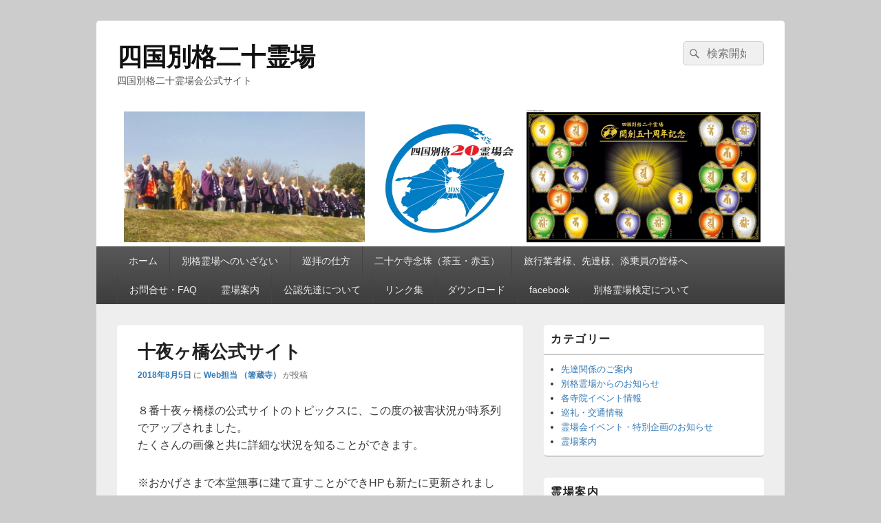

--- FILE ---
content_type: text/html; charset=UTF-8
request_url: https://www.bekkaku.com/?p=1507
body_size: 48867
content:
<!DOCTYPE html>
<!--[if IE 6]>
<html id="ie6" lang="ja">
<![endif]-->
<!--[if IE 7]>
<html id="ie7" lang="ja">
<![endif]-->
<!--[if IE 8]>
<html id="ie8" lang="ja">
<![endif]-->
<!--[if !(IE 6) | !(IE 7) | !(IE 8)  ]><!-->
<html lang="ja">
<!--<![endif]-->
<head>
<meta charset="UTF-8" />
<meta name="viewport" content="width=device-width, initial-scale=1">
<link rel="profile" href="http://gmpg.org/xfn/11" />
<link rel="pingback" href="https://www.bekkaku.com/wp/xmlrpc.php" />
<title>十夜ヶ橋公式サイト &#8211; 四国別格二十霊場</title>
<meta name='robots' content='max-image-preview:large' />
<link rel='dns-prefetch' href='//s.w.org' />
<link rel="alternate" type="application/rss+xml" title="四国別格二十霊場 &raquo; フィード" href="https://www.bekkaku.com/?feed=rss2" />
<link rel="alternate" type="application/rss+xml" title="四国別格二十霊場 &raquo; コメントフィード" href="https://www.bekkaku.com/?feed=comments-rss2" />
		<script type="text/javascript">
			window._wpemojiSettings = {"baseUrl":"https:\/\/s.w.org\/images\/core\/emoji\/13.1.0\/72x72\/","ext":".png","svgUrl":"https:\/\/s.w.org\/images\/core\/emoji\/13.1.0\/svg\/","svgExt":".svg","source":{"concatemoji":"https:\/\/www.bekkaku.com\/wp\/wp-includes\/js\/wp-emoji-release.min.js?ver=5.8.12"}};
			!function(e,a,t){var n,r,o,i=a.createElement("canvas"),p=i.getContext&&i.getContext("2d");function s(e,t){var a=String.fromCharCode;p.clearRect(0,0,i.width,i.height),p.fillText(a.apply(this,e),0,0);e=i.toDataURL();return p.clearRect(0,0,i.width,i.height),p.fillText(a.apply(this,t),0,0),e===i.toDataURL()}function c(e){var t=a.createElement("script");t.src=e,t.defer=t.type="text/javascript",a.getElementsByTagName("head")[0].appendChild(t)}for(o=Array("flag","emoji"),t.supports={everything:!0,everythingExceptFlag:!0},r=0;r<o.length;r++)t.supports[o[r]]=function(e){if(!p||!p.fillText)return!1;switch(p.textBaseline="top",p.font="600 32px Arial",e){case"flag":return s([127987,65039,8205,9895,65039],[127987,65039,8203,9895,65039])?!1:!s([55356,56826,55356,56819],[55356,56826,8203,55356,56819])&&!s([55356,57332,56128,56423,56128,56418,56128,56421,56128,56430,56128,56423,56128,56447],[55356,57332,8203,56128,56423,8203,56128,56418,8203,56128,56421,8203,56128,56430,8203,56128,56423,8203,56128,56447]);case"emoji":return!s([10084,65039,8205,55357,56613],[10084,65039,8203,55357,56613])}return!1}(o[r]),t.supports.everything=t.supports.everything&&t.supports[o[r]],"flag"!==o[r]&&(t.supports.everythingExceptFlag=t.supports.everythingExceptFlag&&t.supports[o[r]]);t.supports.everythingExceptFlag=t.supports.everythingExceptFlag&&!t.supports.flag,t.DOMReady=!1,t.readyCallback=function(){t.DOMReady=!0},t.supports.everything||(n=function(){t.readyCallback()},a.addEventListener?(a.addEventListener("DOMContentLoaded",n,!1),e.addEventListener("load",n,!1)):(e.attachEvent("onload",n),a.attachEvent("onreadystatechange",function(){"complete"===a.readyState&&t.readyCallback()})),(n=t.source||{}).concatemoji?c(n.concatemoji):n.wpemoji&&n.twemoji&&(c(n.twemoji),c(n.wpemoji)))}(window,document,window._wpemojiSettings);
		</script>
		<style type="text/css">
img.wp-smiley,
img.emoji {
	display: inline !important;
	border: none !important;
	box-shadow: none !important;
	height: 1em !important;
	width: 1em !important;
	margin: 0 .07em !important;
	vertical-align: -0.1em !important;
	background: none !important;
	padding: 0 !important;
}
</style>
	<link rel='stylesheet' id='wp-block-library-css'  href='https://www.bekkaku.com/wp/wp-includes/css/dist/block-library/style.min.css?ver=5.8.12' type='text/css' media='all' />
<link rel='stylesheet' id='contact-form-7-css'  href='https://www.bekkaku.com/wp/wp-content/plugins/contact-form-7/includes/css/styles.css?ver=3.3.1' type='text/css' media='all' />
<link rel='stylesheet' id='genericons-css'  href='https://www.bekkaku.com/wp/wp-content/themes/catch-box/genericons/genericons.css?ver=3.4.1' type='text/css' media='all' />
<link rel='stylesheet' id='catchbox-style-css'  href='https://www.bekkaku.com/wp/wp-content/themes/catch-box/style.css?ver=5.8.12' type='text/css' media='all' />
<script type='text/javascript' src='https://www.bekkaku.com/wp/wp-includes/js/jquery/jquery.min.js?ver=3.6.0' id='jquery-core-js'></script>
<script type='text/javascript' src='https://www.bekkaku.com/wp/wp-includes/js/jquery/jquery-migrate.min.js?ver=3.3.2' id='jquery-migrate-js'></script>
<script type='text/javascript' id='catchbox-menu-js-extra'>
/* <![CDATA[ */
var screenReaderText = {"expand":"\u30b5\u30d6\u30e1\u30cb\u30e5\u30fc\u3092\u5c55\u958b","collapse":"\u30b5\u30d6\u30e1\u30cb\u30e5\u30fc\u3092\u9589\u3058\u308b"};
/* ]]> */
</script>
<script type='text/javascript' src='https://www.bekkaku.com/wp/wp-content/themes/catch-box/js/menu.min.js?ver=2.1.1.1' id='catchbox-menu-js'></script>
<script type='text/javascript' src='https://www.bekkaku.com/wp/wp-content/themes/catch-box/js/html5.min.js?ver=3.7.3' id='catchbox-html5-js'></script>
<link rel="https://api.w.org/" href="https://www.bekkaku.com/index.php?rest_route=/" /><link rel="alternate" type="application/json" href="https://www.bekkaku.com/index.php?rest_route=/wp/v2/posts/1507" /><link rel="EditURI" type="application/rsd+xml" title="RSD" href="https://www.bekkaku.com/wp/xmlrpc.php?rsd" />
<link rel="wlwmanifest" type="application/wlwmanifest+xml" href="https://www.bekkaku.com/wp/wp-includes/wlwmanifest.xml" /> 
<meta name="generator" content="WordPress 5.8.12" />
<link rel="canonical" href="https://www.bekkaku.com/?p=1507" />
<link rel='shortlink' href='https://www.bekkaku.com/?p=1507' />
<link rel="alternate" type="application/json+oembed" href="https://www.bekkaku.com/index.php?rest_route=%2Foembed%2F1.0%2Fembed&#038;url=https%3A%2F%2Fwww.bekkaku.com%2F%3Fp%3D1507" />
<link rel="alternate" type="text/xml+oembed" href="https://www.bekkaku.com/index.php?rest_route=%2Foembed%2F1.0%2Fembed&#038;url=https%3A%2F%2Fwww.bekkaku.com%2F%3Fp%3D1507&#038;format=xml" />
<style type="text/css">.recentcomments a{display:inline !important;padding:0 !important;margin:0 !important;}</style>
<!-- BEGIN: WP Social Bookmarking Light HEAD --><script>
    (function (d, s, id) {
        var js, fjs = d.getElementsByTagName(s)[0];
        if (d.getElementById(id)) return;
        js = d.createElement(s);
        js.id = id;
        js.src = "//connect.facebook.net/en_US/sdk.js#xfbml=1&version=v2.7";
        fjs.parentNode.insertBefore(js, fjs);
    }(document, 'script', 'facebook-jssdk'));
</script>
<style type="text/css">.wp_social_bookmarking_light{
    border: 0 !important;
    padding: 0 !important;
    margin: 0 !important;
}
.wp_social_bookmarking_light div{
    float: left !important;
    border: 0 !important;
    padding: 0 !important;
    margin: 0 5px 0px 0 !important;
    height: 23px !important;
    text-indent: 0 !important;
}
.wp_social_bookmarking_light img{
    border: 0 !important;
    padding: 0;
    margin: 0;
    vertical-align: top !important;
}
.wp_social_bookmarking_light_clear{
    clear: both !important;
}
.wsbl_twitter{
    width: 100px;
}
</style>
<!-- END: WP Social Bookmarking Light HEAD -->
</head>

<body class="post-template-default single single-post postid-1507 single-format-standard right-sidebar one-menu">


<div id="page" class="hfeed site">

	<a href="#main" class="skip-link screen-reader-text">Skip to content</a>
	<header id="branding" role="banner">

    	
    	<div id="header-content" class="clearfix">

			<div class="logo-wrap clearfix">	<div id="hgroup" class="site-details">
					<p id="site-title"><a href="https://www.bekkaku.com/" rel="home">四国別格二十霊場</a></p>
					<p id="site-description">四国別格二十霊場会公式サイト</p>
			
   	</div><!-- #hgroup -->
</div><!-- .logo-wrap -->	<form role="search" method="get" class="searchform" action="https://www.bekkaku.com/">
		<label>
			<span class="screen-reader-text">検索対象:</span>
			<input type="search" class="search-field" placeholder="検索開始" value="" name="s" title="検索対象:" />
		</label>
		<button type="submit" class="search-submit"><span class="screen-reader-text">検索</span></button>
	</form>

		</div><!-- #header-content -->

    	    	<div id="site-header-image">
        	<a href="https://www.bekkaku.com/" title="四国別格二十霊場" rel="home">
                <img src="https://www.bekkaku.com/wp/wp-content/uploads/2018/06/bekkakutopbg.jpg" width="940" height="200" alt="四国別格二十霊場" />
            </a><!-- #site-logo -->
      	</div><!-- #site-header-image -->

	    <div class="menu-access-wrap mobile-header-menu clearfix">
        <div id="mobile-header-left-menu" class="mobile-menu-anchor primary-menu">
            <a href="#mobile-header-left-nav" id="menu-toggle-primary" class="genericon genericon-menu">
                <span class="mobile-menu-text">メニュー</span>
            </a>
        </div><!-- #mobile-header-left-menu -->
            
        
        <div id="site-header-menu-primary" class="site-header-menu">
            <nav id="access" class="main-navigation menu-focus" role="navigation" aria-label="メインメニュー">
            
                <h3 class="screen-reader-text">メインメニュー</h3>
                <div class="menu-header-container"><ul class="menu"><li id="menu-item-191" class="menu-item menu-item-type-custom menu-item-object-custom menu-item-home menu-item-191"><a href="http://www.bekkaku.com/">ホーム</a></li>
<li id="menu-item-198" class="menu-item menu-item-type-post_type menu-item-object-page menu-item-has-children menu-item-198"><a href="https://www.bekkaku.com/?page_id=57">別格霊場へのいざない</a>
<ul class="sub-menu">
	<li id="menu-item-195" class="menu-item menu-item-type-post_type menu-item-object-page menu-item-195"><a href="https://www.bekkaku.com/?page_id=65">御大師様の道</a></li>
	<li id="menu-item-1643" class="menu-item menu-item-type-post_type menu-item-object-page menu-item-1643"><a href="https://www.bekkaku.com/?page_id=1624">お大師様について</a></li>
	<li id="menu-item-763" class="menu-item menu-item-type-post_type menu-item-object-page menu-item-763"><a href="https://www.bekkaku.com/?page_id=413">四国霊場開創１２００年記念事業</a></li>
	<li id="menu-item-1264" class="menu-item menu-item-type-post_type menu-item-object-page menu-item-1264"><a href="https://www.bekkaku.com/?page_id=1262">別格霊場会　開創５０周年記念事業について</a></li>
	<li id="menu-item-2183" class="menu-item menu-item-type-post_type menu-item-object-page menu-item-2183"><a href="https://www.bekkaku.com/?page_id=2173">「おうちで写経巡拝」のご案内</a></li>
	<li id="menu-item-2621" class="menu-item menu-item-type-post_type menu-item-object-page menu-item-2621"><a href="https://www.bekkaku.com/?page_id=2614">弘法大師御誕生1250年記念事業「特別御朱印」について</a></li>
	<li id="menu-item-2548" class="menu-item menu-item-type-post_type menu-item-object-page menu-item-2548"><a href="https://www.bekkaku.com/?page_id=2533">巡拝ツアー紹介</a></li>
</ul>
</li>
<li id="menu-item-1629" class="menu-item menu-item-type-post_type menu-item-object-page menu-item-has-children menu-item-1629"><a href="https://www.bekkaku.com/?page_id=742">巡拝の仕方</a>
<ul class="sub-menu">
	<li id="menu-item-197" class="menu-item menu-item-type-post_type menu-item-object-page menu-item-197"><a href="https://www.bekkaku.com/?page_id=60">巡拝上の注意点</a></li>
	<li id="menu-item-196" class="menu-item menu-item-type-post_type menu-item-object-page menu-item-196"><a href="https://www.bekkaku.com/?page_id=62">徒歩遍路の仕方</a></li>
</ul>
</li>
<li id="menu-item-194" class="menu-item menu-item-type-post_type menu-item-object-page menu-item-has-children menu-item-194"><a href="https://www.bekkaku.com/?page_id=68">二十ケ寺念珠（茶玉・赤玉）</a>
<ul class="sub-menu">
	<li id="menu-item-747" class="menu-item menu-item-type-post_type menu-item-object-page menu-item-747"><a href="https://www.bekkaku.com/?page_id=741">二十ケ寺念珠（紫檀）</a></li>
	<li id="menu-item-1185" class="menu-item menu-item-type-post_type menu-item-object-page menu-item-1185"><a href="https://www.bekkaku.com/?page_id=1181">授与品一覧</a></li>
</ul>
</li>
<li id="menu-item-1885" class="menu-item menu-item-type-post_type menu-item-object-page menu-item-has-children menu-item-1885"><a href="https://www.bekkaku.com/?page_id=1878">旅行業者様、先達様、添乗員の皆様へ</a>
<ul class="sub-menu">
	<li id="menu-item-776" class="menu-item menu-item-type-post_type menu-item-object-page menu-item-776"><a href="https://www.bekkaku.com/?page_id=697">巡拝関係集計表</a></li>
	<li id="menu-item-1793" class="menu-item menu-item-type-post_type menu-item-object-page menu-item-1793"><a href="https://www.bekkaku.com/?page_id=1787">団体参拝における霊場寺院別の対応情報について</a></li>
	<li id="menu-item-2387" class="menu-item menu-item-type-post_type menu-item-object-page menu-item-2387"><a href="https://www.bekkaku.com/?page_id=2384">別格霊場検定のツアーへの組み込みについて</a></li>
	<li id="menu-item-2549" class="menu-item menu-item-type-post_type menu-item-object-page menu-item-2549"><a href="https://www.bekkaku.com/?page_id=2525">別格ツアーのご紹介を希望される旅行業者様へ</a></li>
	<li id="menu-item-2758" class="menu-item menu-item-type-post_type menu-item-object-page menu-item-2758"><a href="https://www.bekkaku.com/?page_id=2755">オンライン参拝に対する別格霊場会の考え方について</a></li>
</ul>
</li>
<li id="menu-item-2226" class="menu-item menu-item-type-post_type menu-item-object-page menu-item-has-children menu-item-2226"><a href="https://www.bekkaku.com/?page_id=2223">お問合せ・FAQ</a>
<ul class="sub-menu">
	<li id="menu-item-1942" class="menu-item menu-item-type-post_type menu-item-object-page menu-item-1942"><a href="https://www.bekkaku.com/?page_id=1937">よくあるご質問と回答</a></li>
</ul>
</li>
<li id="menu-item-202" class="menu-item menu-item-type-post_type menu-item-object-page menu-item-has-children menu-item-202"><a href="https://www.bekkaku.com/?page_id=4">霊場案内</a>
<ul class="sub-menu">
	<li id="menu-item-203" class="menu-item menu-item-type-post_type menu-item-object-page menu-item-203"><a href="https://www.bekkaku.com/?page_id=6">第一番　大山寺</a></li>
	<li id="menu-item-204" class="menu-item menu-item-type-post_type menu-item-object-page menu-item-204"><a href="https://www.bekkaku.com/?page_id=12">第二番　童学寺</a></li>
	<li id="menu-item-205" class="menu-item menu-item-type-post_type menu-item-object-page menu-item-205"><a href="https://www.bekkaku.com/?page_id=17">第三番　慈眼寺</a></li>
	<li id="menu-item-206" class="menu-item menu-item-type-post_type menu-item-object-page menu-item-206"><a href="https://www.bekkaku.com/?page_id=20">第四番　鯖大師本坊</a></li>
	<li id="menu-item-207" class="menu-item menu-item-type-post_type menu-item-object-page menu-item-207"><a href="https://www.bekkaku.com/?page_id=23">第五番　大善寺</a></li>
	<li id="menu-item-208" class="menu-item menu-item-type-post_type menu-item-object-page menu-item-208"><a href="https://www.bekkaku.com/?page_id=25">第六番　龍光院</a></li>
	<li id="menu-item-209" class="menu-item menu-item-type-post_type menu-item-object-page menu-item-209"><a href="https://www.bekkaku.com/?page_id=27">第七番　出石寺</a></li>
	<li id="menu-item-210" class="menu-item menu-item-type-post_type menu-item-object-page menu-item-210"><a href="https://www.bekkaku.com/?page_id=29">第八番　十夜ヶ橋</a></li>
	<li id="menu-item-211" class="menu-item menu-item-type-post_type menu-item-object-page menu-item-211"><a href="https://www.bekkaku.com/?page_id=31">第九番　文殊院</a></li>
	<li id="menu-item-212" class="menu-item menu-item-type-post_type menu-item-object-page menu-item-212"><a href="https://www.bekkaku.com/?page_id=33">第十番　西山興隆寺</a></li>
	<li id="menu-item-213" class="menu-item menu-item-type-post_type menu-item-object-page menu-item-213"><a href="https://www.bekkaku.com/?page_id=35">第十一番　生木地蔵</a></li>
	<li id="menu-item-214" class="menu-item menu-item-type-post_type menu-item-object-page menu-item-214"><a href="https://www.bekkaku.com/?page_id=37">第十二番　延命寺</a></li>
	<li id="menu-item-215" class="menu-item menu-item-type-post_type menu-item-object-page menu-item-215"><a href="https://www.bekkaku.com/?page_id=39">第十三番　仙龍寺</a></li>
	<li id="menu-item-216" class="menu-item menu-item-type-post_type menu-item-object-page menu-item-216"><a href="https://www.bekkaku.com/?page_id=41">第十四番　椿　堂</a></li>
	<li id="menu-item-217" class="menu-item menu-item-type-post_type menu-item-object-page menu-item-217"><a href="https://www.bekkaku.com/?page_id=43">第十五番　箸蔵寺</a></li>
	<li id="menu-item-218" class="menu-item menu-item-type-post_type menu-item-object-page menu-item-218"><a href="https://www.bekkaku.com/?page_id=45">第十六番　萩原寺</a></li>
	<li id="menu-item-219" class="menu-item menu-item-type-post_type menu-item-object-page menu-item-219"><a href="https://www.bekkaku.com/?page_id=47">第十七番　神野寺</a></li>
	<li id="menu-item-220" class="menu-item menu-item-type-post_type menu-item-object-page menu-item-220"><a href="https://www.bekkaku.com/?page_id=49">第十八番　海岸寺</a></li>
	<li id="menu-item-221" class="menu-item menu-item-type-post_type menu-item-object-page menu-item-221"><a href="https://www.bekkaku.com/?page_id=52">第十九番　香西寺</a></li>
	<li id="menu-item-222" class="menu-item menu-item-type-post_type menu-item-object-page menu-item-222"><a href="https://www.bekkaku.com/?page_id=55">第二十番　大瀧寺</a></li>
</ul>
</li>
<li id="menu-item-192" class="menu-item menu-item-type-post_type menu-item-object-page menu-item-192"><a href="https://www.bekkaku.com/?page_id=189">公認先達について</a></li>
<li id="menu-item-200" class="menu-item menu-item-type-post_type menu-item-object-page menu-item-has-children menu-item-200"><a href="https://www.bekkaku.com/?page_id=163">リンク集</a>
<ul class="sub-menu">
	<li id="menu-item-516" class="menu-item menu-item-type-post_type menu-item-object-page menu-item-516"><a href="https://www.bekkaku.com/?page_id=475">ツイート集</a></li>
</ul>
</li>
<li id="menu-item-693" class="menu-item menu-item-type-post_type menu-item-object-page menu-item-has-children menu-item-693"><a href="https://www.bekkaku.com/?page_id=691">ダウンロード</a>
<ul class="sub-menu">
	<li id="menu-item-231" class="menu-item menu-item-type-post_type menu-item-object-page menu-item-231"><a href="https://www.bekkaku.com/?page_id=228">先達申請書ダウンロード</a></li>
	<li id="menu-item-701" class="menu-item menu-item-type-post_type menu-item-object-page menu-item-701"><a href="https://www.bekkaku.com/?page_id=697">巡拝関係集計表</a></li>
	<li id="menu-item-2875" class="menu-item menu-item-type-post_type menu-item-object-page menu-item-2875"><a href="https://www.bekkaku.com/?page_id=2872">English version brochure（英語版パンフレット）</a></li>
</ul>
</li>
<li id="menu-item-748" class="menu-item menu-item-type-custom menu-item-object-custom menu-item-748"><a title="new" href="https://www.facebook.com/pages/%E5%9B%9B%E5%9B%BD%E5%88%A5%E6%A0%BC%E9%9C%8A%E5%A0%B4%E4%BC%9A/610973628928410">facebook</a></li>
<li id="menu-item-1893" class="menu-item menu-item-type-post_type menu-item-object-page menu-item-has-children menu-item-1893"><a href="https://www.bekkaku.com/?page_id=1886">別格霊場検定について</a>
<ul class="sub-menu">
	<li id="menu-item-1611" class="menu-item menu-item-type-custom menu-item-object-custom menu-item-1611"><a href="http://www.bekkaku.com/?s=%E6%A4%9C%E5%AE%9A%E8%A9%A6%E9%A8%93%E5%87%BA%E9%A1%8C%E7%AF%84%E5%9B%B2">検定試験出題範囲</a></li>
</ul>
</li>
</ul></div>            </nav><!-- #access -->
        </div><!-- .site-header-menu -->

            </div><!-- .menu-access-wrap -->
    
	</header><!-- #branding -->

	
	
	<div id="main" class="clearfix">

		
		<div id="primary" class="content-area">

			
			<div id="content" role="main">
				
				
<article id="post-1507" class="post-1507 post type-post status-publish format-standard hentry category-10 category-8 category-11">
	<header class="entry-header">
		<h1 class="entry-title">十夜ヶ橋公式サイト</h1>

		            <div class="entry-meta">
                <a href="https://www.bekkaku.com/?p=1507" title="8:09 AM" rel="bookmark"><time class="entry-date updated" datetime="2018-08-05T08:09:24+09:00" pubdate>2018年8月5日</time></a> <span class="sep">に</span> <span class="by-author"><span class="author vcard"><a class="url fn n" href="https://www.bekkaku.com/?author=7" title="Web担当 （箸蔵寺） のすべての投稿を表示" rel="author">Web担当 （箸蔵寺）</a></span> <span class="sep">が投稿</span></span>                            </div><!-- .entry-meta -->
			</header><!-- .entry-header -->

	<div class="entry-content">
		<p>８番十夜ヶ橋様の公式サイトのトピックスに、この度の被害状況が時系列でアップされました。<br />
たくさんの画像と共に詳細な状況を知ることができます。</p>
<p>※おかげさまで本堂無事に建て直すことができHPも新たに更新されました。<br />
<a href="https://sites.google.com/site/toyogahashi/" target="_blank" rel="noopener">十夜ヶ橋公式ＨＰ</a></p>
<p>※当時の様子は当HP別記事にも記載しております。<br />
<a href="https://www.bekkaku.com/?p=1459">２０１８年七夕豪雨の際の第八番、十夜ケ橋の様子</a><br />
<a href="https://www.bekkaku.com/?p=1493">水位が下がり納経を再開したときの記事</a></p>
<p>また、出石寺様の通行制限も一部解除されました。</p>
<p>これらの情報は<a href="https://www.bekkaku.com/?p=1470">この度の大雨による巡礼情報</a>にて随時更新を行っておりますので、ご確認頂けますと幸いです。</p>
<div class='wp_social_bookmarking_light'>        <div class="wsbl_facebook_like"><div id="fb-root"></div><fb:like href="https://www.bekkaku.com/?p=1507" layout="button_count" action="like" width="100" share="true" show_faces="false" ></fb:like></div>        <div class="wsbl_twitter"><a href="https://twitter.com/share" class="twitter-share-button" data-url="https://www.bekkaku.com/?p=1507" data-text="十夜ヶ橋公式サイト" data-lang="ja">Tweet</a></div>        <div class="wsbl_line"><a href='http://line.me/R/msg/text/?%E5%8D%81%E5%A4%9C%E3%83%B6%E6%A9%8B%E5%85%AC%E5%BC%8F%E3%82%B5%E3%82%A4%E3%83%88%0D%0Ahttps%3A%2F%2Fwww.bekkaku.com%2F%3Fp%3D1507' title='LINEで送る' rel=nofollow class='wp_social_bookmarking_light_a' ><img src='https://www.bekkaku.com/wp/wp-content/plugins/wp-social-bookmarking-light/public/images/line88x20.png' alt='LINEで送る' title='LINEで送る' width='88' height='20' class='wp_social_bookmarking_light_img' /></a></div>        <div class="wsbl_google"><a href='http://www.google.com/bookmarks/mark?op=add&bkmk=https%3A%2F%2Fwww.bekkaku.com%2F%3Fp%3D1507&title=%E5%8D%81%E5%A4%9C%E3%83%B6%E6%A9%8B%E5%85%AC%E5%BC%8F%E3%82%B5%E3%82%A4%E3%83%88' title='このエントリーを Google ブックマーク に追加' rel=nofollow class='wp_social_bookmarking_light_a' target=_blank><img src='https://www.bekkaku.com/wp/wp-content/plugins/wp-social-bookmarking-light/public/images/google.png' alt='このエントリーを Google ブックマーク に追加' title='このエントリーを Google ブックマーク に追加' width='16' height='16' class='wp_social_bookmarking_light_img' /></a></div></div>
<br class='wp_social_bookmarking_light_clear' />
			</div><!-- .entry-content -->

	<footer class="entry-meta">
		カテゴリー: <a href="https://www.bekkaku.com/?cat=10" rel="category">先達関係のご案内</a>、<a href="https://www.bekkaku.com/?cat=8" rel="category">別格霊場からのお知らせ</a>、<a href="https://www.bekkaku.com/?cat=11" rel="category">巡礼・交通情報</a> &nbsp; 作成者: <a href="https://www.bekkaku.com/?author=7">Web担当 （箸蔵寺）</a> <a href="https://www.bekkaku.com/?p=1507" title="十夜ヶ橋公式サイト へのパーマリンク" rel="bookmark">パーマリンク</a>		
		
	</footer><!-- .entry-meta -->
</article><!-- #post-1507 -->


	<nav class="navigation post-navigation" role="navigation" aria-label="投稿">
		<h2 class="screen-reader-text">投稿ナビゲーション</h2>
		<div class="nav-links"><div class="nav-previous"><a href="https://www.bekkaku.com/?p=1493" rel="prev"><span class="meta-nav" aria-hidden="true"><span class="nav-icon">&larr;</span> Previous</span> <span class="screen-reader-text">Previous post:</span> <span class="post-title">８番十夜ヶ橋　納経再開致します。</span></a></div><div class="nav-next"><a href="https://www.bekkaku.com/?p=1517" rel="next"><span class="meta-nav" aria-hidden="true">Next <span class="nav-icon">&rarr;</span></span> <span class="screen-reader-text">Next post:</span> <span class="post-title">霊場会へのお問い合わせにつきまして</span></a></div></div>
	</nav>
		</div><!-- #content -->
        
		            
	</div><!-- #primary -->
    
	    


		<aside id="secondary" class="sidebar widget-area" role="complementary">
			<h2 class="screen-reader-text">メインサイドバーウィジェットエリア</h2>
			<section id="categories-4" class="widget widget_categories"><h2 class="widget-title">カテゴリー</h2>
			<ul>
					<li class="cat-item cat-item-10"><a href="https://www.bekkaku.com/?cat=10">先達関係のご案内</a>
</li>
	<li class="cat-item cat-item-8"><a href="https://www.bekkaku.com/?cat=8">別格霊場からのお知らせ</a>
</li>
	<li class="cat-item cat-item-12"><a href="https://www.bekkaku.com/?cat=12">各寺院イベント情報</a>
</li>
	<li class="cat-item cat-item-11"><a href="https://www.bekkaku.com/?cat=11">巡礼・交通情報</a>
</li>
	<li class="cat-item cat-item-9"><a href="https://www.bekkaku.com/?cat=9">霊場会イベント・特別企画のお知らせ</a>
</li>
	<li class="cat-item cat-item-3"><a href="https://www.bekkaku.com/?cat=3">霊場案内</a>
</li>
			</ul>

			</section><section id="nav_menu-2" class="widget widget_nav_menu"><h2 class="widget-title">霊場案内</h2><div class="menu-%e9%9c%8a%e5%a0%b4%e6%a1%88%e5%86%85-container"><ul id="menu-%e9%9c%8a%e5%a0%b4%e6%a1%88%e5%86%85" class="menu"><li id="menu-item-75" class="menu-item menu-item-type-post_type menu-item-object-page menu-item-75"><a href="https://www.bekkaku.com/?page_id=6">第一番　大山寺（たいさんじ）</a></li>
<li id="menu-item-76" class="menu-item menu-item-type-post_type menu-item-object-page menu-item-76"><a href="https://www.bekkaku.com/?page_id=12">第二番　童学寺（どうがくじ）</a></li>
<li id="menu-item-77" class="menu-item menu-item-type-post_type menu-item-object-page menu-item-77"><a href="https://www.bekkaku.com/?page_id=17">第三番　慈眼寺（じげんじ）</a></li>
<li id="menu-item-78" class="menu-item menu-item-type-post_type menu-item-object-page menu-item-78"><a href="https://www.bekkaku.com/?page_id=20">第四番　鯖大師本坊（さばだいしほんぼう）</a></li>
<li id="menu-item-79" class="menu-item menu-item-type-post_type menu-item-object-page menu-item-79"><a href="https://www.bekkaku.com/?page_id=23">第五番　大善寺（だいぜんじ）</a></li>
<li id="menu-item-80" class="menu-item menu-item-type-post_type menu-item-object-page menu-item-80"><a href="https://www.bekkaku.com/?page_id=25">第六番　龍光院（りゅうこういん）</a></li>
<li id="menu-item-81" class="menu-item menu-item-type-post_type menu-item-object-page menu-item-81"><a href="https://www.bekkaku.com/?page_id=27">第七番　出石寺（しゅっせきじ）</a></li>
<li id="menu-item-82" class="menu-item menu-item-type-post_type menu-item-object-page menu-item-82"><a href="https://www.bekkaku.com/?page_id=29">第八番　十夜ヶ橋（とよがはし）</a></li>
<li id="menu-item-83" class="menu-item menu-item-type-post_type menu-item-object-page menu-item-83"><a href="https://www.bekkaku.com/?page_id=31">第九番　文殊院（もんじゅいん）</a></li>
<li id="menu-item-84" class="menu-item menu-item-type-post_type menu-item-object-page menu-item-84"><a href="https://www.bekkaku.com/?page_id=33">第十番　西山興隆寺（にしやまこうりゅうじ）</a></li>
<li id="menu-item-85" class="menu-item menu-item-type-post_type menu-item-object-page menu-item-85"><a href="https://www.bekkaku.com/?page_id=35">第十一番　生木地蔵（いききじぞう）</a></li>
<li id="menu-item-86" class="menu-item menu-item-type-post_type menu-item-object-page menu-item-86"><a href="https://www.bekkaku.com/?page_id=37">第十二番　延命寺（えんめいじ）</a></li>
<li id="menu-item-87" class="menu-item menu-item-type-post_type menu-item-object-page menu-item-87"><a href="https://www.bekkaku.com/?page_id=39">第十三番　仙龍寺（せんりゅうじ）</a></li>
<li id="menu-item-88" class="menu-item menu-item-type-post_type menu-item-object-page menu-item-88"><a href="https://www.bekkaku.com/?page_id=41">第十四番　椿　堂（つばきどう）</a></li>
<li id="menu-item-89" class="menu-item menu-item-type-post_type menu-item-object-page menu-item-89"><a href="https://www.bekkaku.com/?page_id=43">第十五番　箸蔵寺（はしくらじ）</a></li>
<li id="menu-item-90" class="menu-item menu-item-type-post_type menu-item-object-page menu-item-90"><a href="https://www.bekkaku.com/?page_id=45">第十六番　萩原寺（はぎわらじ）</a></li>
<li id="menu-item-91" class="menu-item menu-item-type-post_type menu-item-object-page menu-item-91"><a href="https://www.bekkaku.com/?page_id=47">第十七番　神野寺（かんのじ）</a></li>
<li id="menu-item-92" class="menu-item menu-item-type-post_type menu-item-object-page menu-item-92"><a href="https://www.bekkaku.com/?page_id=49">第十八番　海岸寺（かいがんじ）</a></li>
<li id="menu-item-93" class="menu-item menu-item-type-post_type menu-item-object-page menu-item-93"><a href="https://www.bekkaku.com/?page_id=52">第十九番　香西寺（こうざいじ）</a></li>
<li id="menu-item-94" class="menu-item menu-item-type-post_type menu-item-object-page menu-item-94"><a href="https://www.bekkaku.com/?page_id=55">第二十番　大瀧寺（おおたきじ）</a></li>
</ul></div></section><section id="tag_cloud-2" class="widget widget_tag_cloud"><h2 class="widget-title">タグ</h2><div class="tagcloud"><a href="https://www.bekkaku.com/?tag=%e6%95%a3%e8%8f%af" class="tag-cloud-link tag-link-14 tag-link-position-1" style="font-size: 8pt;" aria-label="散華 (2個の項目)">散華</a></div>
</section><section id="text-2" class="widget widget_text">			<div class="textwidget"><p><iframe src="https://www.facebook.com/plugins/page.php?href=https%3A%2F%2Fwww.facebook.com%2Fshikoku.bekkaku20%2F&tabs=timeline&width=340&height=500&small_header=true&adapt_container_width=true&hide_cover=true&show_facepile=false&appId" width="340px" height="500px" style="border:none;overflow:hidden" scrolling="no" frameborder="0" allowTransparency="true"></iframe></p>
</div>
		</section>
		<section id="recent-posts-2" class="widget widget_recent_entries">
		<h2 class="widget-title">最近の投稿</h2>
		<ul>
											<li>
					<a href="https://www.bekkaku.com/?p=3095">結願の証についてのご案内</a>
									</li>
											<li>
					<a href="https://www.bekkaku.com/?p=3069">令和7年 先達研修会 報告</a>
									</li>
											<li>
					<a href="https://www.bekkaku.com/?p=3048">第8番 十夜ヶ橋 ― 復興の歩み</a>
									</li>
											<li>
					<a href="https://www.bekkaku.com/?p=3042">【ご案内】第8番 十夜ヶ橋 公式ホームページが新しくなりました</a>
									</li>
											<li>
					<a href="https://www.bekkaku.com/?p=2960">【重要】納経時間変更のお知らせ（令和8年1月1日〜）</a>
									</li>
					</ul>

		</section><section id="recent-comments-2" class="widget widget_recent_comments"><h2 class="widget-title">最近のコメント</h2><ul id="recentcomments"><li class="recentcomments"><a href="https://www.bekkaku.com/?page_id=33#comment-1250">第十番　西山興隆寺（にしやまこうりゅうじ）</a> に <span class="comment-author-link"><a href='https://uranai-girl.com/13916/' rel='external nofollow ugc' class='url'>四国地方の最強パワースポットをご紹介！恋愛（縁結び）・金運・仕事運に良いのはどこ？ | 占いガール</a></span> より</li><li class="recentcomments"><a href="https://www.bekkaku.com/?page_id=47#comment-1249">第十七番　神野寺（かんのじ）</a> に <span class="comment-author-link"><a href='https://ohenro88shikoku.com/bekkaku20/kannoji001/' rel='external nofollow ugc' class='url'>四国別格第十七番札所【神野寺】まんのう公園のチューリップと綾川のしだれ桜 | 88OHENRO ＋ シコクタビ</a></span> より</li><li class="recentcomments"><a href="https://www.bekkaku.com/?page_id=6#comment-1247">第一番　大山寺（たいさんじ）</a> に <span class="comment-author-link">三浦通正</span> より</li><li class="recentcomments"><a href="https://www.bekkaku.com/?page_id=55#comment-1197">第二十番　大瀧寺（おおたきじ）</a> に <span class="comment-author-link">高津 義典</span> より</li><li class="recentcomments"><a href="https://www.bekkaku.com/?p=311#comment-82">平成２４年先達研修会</a> に <span class="comment-author-link"><a href='http://www.hashikura.or.jp/?p=924' rel='external nofollow ugc' class='url'>平成２４年先達研修会 | こんぴら奥の院 箸蔵寺</a></span> より</li></ul></section><section id="meta-3" class="widget widget_meta"><h2 class="widget-title">メタ情報</h2>
		<ul>
						<li><a href="https://www.bekkaku.com/wp/wp-login.php">ログイン</a></li>
			<li><a href="https://www.bekkaku.com/?feed=rss2">投稿フィード</a></li>
			<li><a href="https://www.bekkaku.com/?feed=comments-rss2">コメントフィード</a></li>

			<li><a href="https://ja.wordpress.org/">WordPress.org</a></li>
		</ul>

		</section><section id="nav_menu-3" class="widget widget_nav_menu"><h2 class="widget-title">別格霊場からのお知らせ</h2><div class="menu-%e3%81%8a%e7%9f%a5%e3%82%89%e3%81%9b-container"><ul id="menu-%e3%81%8a%e7%9f%a5%e3%82%89%e3%81%9b" class="menu"><li id="menu-item-114" class="menu-item menu-item-type-taxonomy menu-item-object-category menu-item-114"><a href="https://www.bekkaku.com/?cat=9">霊場会イベント・特別企画のお知らせ</a></li>
<li id="menu-item-112" class="menu-item menu-item-type-taxonomy menu-item-object-category current-post-ancestor current-menu-parent current-post-parent menu-item-112"><a href="https://www.bekkaku.com/?cat=10">先達関係のご案内</a></li>
<li id="menu-item-182" class="menu-item menu-item-type-taxonomy menu-item-object-category menu-item-182"><a href="https://www.bekkaku.com/?cat=12">各寺院イベント情報</a></li>
<li id="menu-item-113" class="menu-item menu-item-type-taxonomy menu-item-object-category current-post-ancestor current-menu-parent current-post-parent menu-item-113"><a href="https://www.bekkaku.com/?cat=11">巡礼・交通情報</a></li>
</ul></div></section>
		<section id="recent-posts-3" class="widget widget_recent_entries">
		<h2 class="widget-title">最近の投稿</h2>
		<ul>
											<li>
					<a href="https://www.bekkaku.com/?p=3095">結願の証についてのご案内</a>
									</li>
											<li>
					<a href="https://www.bekkaku.com/?p=3069">令和7年 先達研修会 報告</a>
									</li>
											<li>
					<a href="https://www.bekkaku.com/?p=3048">第8番 十夜ヶ橋 ― 復興の歩み</a>
									</li>
											<li>
					<a href="https://www.bekkaku.com/?p=3042">【ご案内】第8番 十夜ヶ橋 公式ホームページが新しくなりました</a>
									</li>
											<li>
					<a href="https://www.bekkaku.com/?p=2960">【重要】納経時間変更のお知らせ（令和8年1月1日〜）</a>
									</li>
					</ul>

		</section><section id="recent-comments-3" class="widget widget_recent_comments"><h2 class="widget-title">最近のコメント</h2><ul id="recentcomments-3"><li class="recentcomments"><a href="https://www.bekkaku.com/?page_id=33#comment-1250">第十番　西山興隆寺（にしやまこうりゅうじ）</a> に <span class="comment-author-link"><a href='https://uranai-girl.com/13916/' rel='external nofollow ugc' class='url'>四国地方の最強パワースポットをご紹介！恋愛（縁結び）・金運・仕事運に良いのはどこ？ | 占いガール</a></span> より</li><li class="recentcomments"><a href="https://www.bekkaku.com/?page_id=47#comment-1249">第十七番　神野寺（かんのじ）</a> に <span class="comment-author-link"><a href='https://ohenro88shikoku.com/bekkaku20/kannoji001/' rel='external nofollow ugc' class='url'>四国別格第十七番札所【神野寺】まんのう公園のチューリップと綾川のしだれ桜 | 88OHENRO ＋ シコクタビ</a></span> より</li><li class="recentcomments"><a href="https://www.bekkaku.com/?page_id=6#comment-1247">第一番　大山寺（たいさんじ）</a> に <span class="comment-author-link">三浦通正</span> より</li><li class="recentcomments"><a href="https://www.bekkaku.com/?page_id=55#comment-1197">第二十番　大瀧寺（おおたきじ）</a> に <span class="comment-author-link">高津 義典</span> より</li><li class="recentcomments"><a href="https://www.bekkaku.com/?p=311#comment-82">平成２４年先達研修会</a> に <span class="comment-author-link"><a href='http://www.hashikura.or.jp/?p=924' rel='external nofollow ugc' class='url'>平成２４年先達研修会 | こんぴら奥の院 箸蔵寺</a></span> より</li></ul></section><section id="search-3" class="widget widget_search">	<form role="search" method="get" class="searchform" action="https://www.bekkaku.com/">
		<label>
			<span class="screen-reader-text">検索対象:</span>
			<input type="search" class="search-field" placeholder="検索開始" value="" name="s" title="検索対象:" />
		</label>
		<button type="submit" class="search-submit"><span class="screen-reader-text">検索</span></button>
	</form>
</section>		</aside><!-- #secondary .widget-area -->

	</div><!-- #main -->

	
	<footer id="colophon" role="contentinfo">
		
<div id="supplementary" class="one">
		<div id="first" class="widget-area" role="complementary">
		<aside id="archives-2" class="widget widget_archive"><h3 class="widget-title">アーカイブ</h3>
			<ul>
					<li><a href='https://www.bekkaku.com/?m=202512'>2025年12月</a></li>
	<li><a href='https://www.bekkaku.com/?m=202509'>2025年9月</a></li>
	<li><a href='https://www.bekkaku.com/?m=202506'>2025年6月</a></li>
	<li><a href='https://www.bekkaku.com/?m=202411'>2024年11月</a></li>
	<li><a href='https://www.bekkaku.com/?m=202410'>2024年10月</a></li>
	<li><a href='https://www.bekkaku.com/?m=202409'>2024年9月</a></li>
	<li><a href='https://www.bekkaku.com/?m=202408'>2024年8月</a></li>
	<li><a href='https://www.bekkaku.com/?m=202405'>2024年5月</a></li>
	<li><a href='https://www.bekkaku.com/?m=202312'>2023年12月</a></li>
	<li><a href='https://www.bekkaku.com/?m=202307'>2023年7月</a></li>
	<li><a href='https://www.bekkaku.com/?m=202305'>2023年5月</a></li>
	<li><a href='https://www.bekkaku.com/?m=202303'>2023年3月</a></li>
	<li><a href='https://www.bekkaku.com/?m=202211'>2022年11月</a></li>
	<li><a href='https://www.bekkaku.com/?m=202210'>2022年10月</a></li>
	<li><a href='https://www.bekkaku.com/?m=202209'>2022年9月</a></li>
	<li><a href='https://www.bekkaku.com/?m=202207'>2022年7月</a></li>
	<li><a href='https://www.bekkaku.com/?m=202203'>2022年3月</a></li>
	<li><a href='https://www.bekkaku.com/?m=202202'>2022年2月</a></li>
	<li><a href='https://www.bekkaku.com/?m=202201'>2022年1月</a></li>
	<li><a href='https://www.bekkaku.com/?m=202112'>2021年12月</a></li>
	<li><a href='https://www.bekkaku.com/?m=202111'>2021年11月</a></li>
	<li><a href='https://www.bekkaku.com/?m=202110'>2021年10月</a></li>
	<li><a href='https://www.bekkaku.com/?m=202109'>2021年9月</a></li>
	<li><a href='https://www.bekkaku.com/?m=202108'>2021年8月</a></li>
	<li><a href='https://www.bekkaku.com/?m=202105'>2021年5月</a></li>
	<li><a href='https://www.bekkaku.com/?m=202103'>2021年3月</a></li>
	<li><a href='https://www.bekkaku.com/?m=202102'>2021年2月</a></li>
	<li><a href='https://www.bekkaku.com/?m=202012'>2020年12月</a></li>
	<li><a href='https://www.bekkaku.com/?m=202011'>2020年11月</a></li>
	<li><a href='https://www.bekkaku.com/?m=202010'>2020年10月</a></li>
	<li><a href='https://www.bekkaku.com/?m=202008'>2020年8月</a></li>
	<li><a href='https://www.bekkaku.com/?m=202006'>2020年6月</a></li>
	<li><a href='https://www.bekkaku.com/?m=202004'>2020年4月</a></li>
	<li><a href='https://www.bekkaku.com/?m=202003'>2020年3月</a></li>
	<li><a href='https://www.bekkaku.com/?m=202002'>2020年2月</a></li>
	<li><a href='https://www.bekkaku.com/?m=202001'>2020年1月</a></li>
	<li><a href='https://www.bekkaku.com/?m=201911'>2019年11月</a></li>
	<li><a href='https://www.bekkaku.com/?m=201909'>2019年9月</a></li>
	<li><a href='https://www.bekkaku.com/?m=201908'>2019年8月</a></li>
	<li><a href='https://www.bekkaku.com/?m=201906'>2019年6月</a></li>
	<li><a href='https://www.bekkaku.com/?m=201905'>2019年5月</a></li>
	<li><a href='https://www.bekkaku.com/?m=201904'>2019年4月</a></li>
	<li><a href='https://www.bekkaku.com/?m=201902'>2019年2月</a></li>
	<li><a href='https://www.bekkaku.com/?m=201810'>2018年10月</a></li>
	<li><a href='https://www.bekkaku.com/?m=201809'>2018年9月</a></li>
	<li><a href='https://www.bekkaku.com/?m=201808'>2018年8月</a></li>
	<li><a href='https://www.bekkaku.com/?m=201807'>2018年7月</a></li>
	<li><a href='https://www.bekkaku.com/?m=201806'>2018年6月</a></li>
	<li><a href='https://www.bekkaku.com/?m=201805'>2018年5月</a></li>
	<li><a href='https://www.bekkaku.com/?m=201803'>2018年3月</a></li>
	<li><a href='https://www.bekkaku.com/?m=201802'>2018年2月</a></li>
	<li><a href='https://www.bekkaku.com/?m=201801'>2018年1月</a></li>
	<li><a href='https://www.bekkaku.com/?m=201712'>2017年12月</a></li>
	<li><a href='https://www.bekkaku.com/?m=201711'>2017年11月</a></li>
	<li><a href='https://www.bekkaku.com/?m=201710'>2017年10月</a></li>
	<li><a href='https://www.bekkaku.com/?m=201709'>2017年9月</a></li>
	<li><a href='https://www.bekkaku.com/?m=201708'>2017年8月</a></li>
	<li><a href='https://www.bekkaku.com/?m=201705'>2017年5月</a></li>
	<li><a href='https://www.bekkaku.com/?m=201703'>2017年3月</a></li>
	<li><a href='https://www.bekkaku.com/?m=201701'>2017年1月</a></li>
	<li><a href='https://www.bekkaku.com/?m=201612'>2016年12月</a></li>
	<li><a href='https://www.bekkaku.com/?m=201611'>2016年11月</a></li>
	<li><a href='https://www.bekkaku.com/?m=201607'>2016年7月</a></li>
	<li><a href='https://www.bekkaku.com/?m=201606'>2016年6月</a></li>
	<li><a href='https://www.bekkaku.com/?m=201602'>2016年2月</a></li>
	<li><a href='https://www.bekkaku.com/?m=201601'>2016年1月</a></li>
	<li><a href='https://www.bekkaku.com/?m=201512'>2015年12月</a></li>
	<li><a href='https://www.bekkaku.com/?m=201510'>2015年10月</a></li>
	<li><a href='https://www.bekkaku.com/?m=201509'>2015年9月</a></li>
	<li><a href='https://www.bekkaku.com/?m=201508'>2015年8月</a></li>
	<li><a href='https://www.bekkaku.com/?m=201507'>2015年7月</a></li>
	<li><a href='https://www.bekkaku.com/?m=201506'>2015年6月</a></li>
	<li><a href='https://www.bekkaku.com/?m=201505'>2015年5月</a></li>
	<li><a href='https://www.bekkaku.com/?m=201504'>2015年4月</a></li>
	<li><a href='https://www.bekkaku.com/?m=201501'>2015年1月</a></li>
	<li><a href='https://www.bekkaku.com/?m=201412'>2014年12月</a></li>
	<li><a href='https://www.bekkaku.com/?m=201411'>2014年11月</a></li>
	<li><a href='https://www.bekkaku.com/?m=201409'>2014年9月</a></li>
	<li><a href='https://www.bekkaku.com/?m=201404'>2014年4月</a></li>
	<li><a href='https://www.bekkaku.com/?m=201403'>2014年3月</a></li>
	<li><a href='https://www.bekkaku.com/?m=201402'>2014年2月</a></li>
	<li><a href='https://www.bekkaku.com/?m=201401'>2014年1月</a></li>
	<li><a href='https://www.bekkaku.com/?m=201312'>2013年12月</a></li>
	<li><a href='https://www.bekkaku.com/?m=201311'>2013年11月</a></li>
	<li><a href='https://www.bekkaku.com/?m=201310'>2013年10月</a></li>
	<li><a href='https://www.bekkaku.com/?m=201309'>2013年9月</a></li>
	<li><a href='https://www.bekkaku.com/?m=201308'>2013年8月</a></li>
	<li><a href='https://www.bekkaku.com/?m=201306'>2013年6月</a></li>
	<li><a href='https://www.bekkaku.com/?m=201305'>2013年5月</a></li>
	<li><a href='https://www.bekkaku.com/?m=201304'>2013年4月</a></li>
	<li><a href='https://www.bekkaku.com/?m=201303'>2013年3月</a></li>
	<li><a href='https://www.bekkaku.com/?m=201302'>2013年2月</a></li>
	<li><a href='https://www.bekkaku.com/?m=201301'>2013年1月</a></li>
	<li><a href='https://www.bekkaku.com/?m=201212'>2012年12月</a></li>
	<li><a href='https://www.bekkaku.com/?m=201211'>2012年11月</a></li>
	<li><a href='https://www.bekkaku.com/?m=201210'>2012年10月</a></li>
	<li><a href='https://www.bekkaku.com/?m=201209'>2012年9月</a></li>
	<li><a href='https://www.bekkaku.com/?m=201208'>2012年8月</a></li>
			</ul>

			</aside>	</div><!-- #first .widget-area -->
	
	
	</div><!-- #supplementary -->
        <div id="site-generator" class="clearfix">

            
			<nav class="social-profile" role="navigation" aria-label="フッターソーシャルリンクメニュー">
 		 		<ul>
				</ul>
			</nav><!-- .social-profile --><div class="copyright">Copyright &copy; 2026 <a href="https://www.bekkaku.com/" title="四国別格二十霊場" ><span>四国別格二十霊場</span></a>. All Rights Reserved.</div><div class="powered"><span class="theme-name">Theme: Catch Box by </span><span class="theme-author"><a href="https://catchthemes.com/" title="Catch Themes">Catch Themes</a></span></div>
        </div> <!-- #site-generator -->

	</footer><!-- #colophon -->

</div><!-- #page -->

<a href="#branding" id="scrollup"><span class="screen-reader-text">上にスクロール</span></a>

<!-- BEGIN: WP Social Bookmarking Light FOOTER -->    <script>!function(d,s,id){var js,fjs=d.getElementsByTagName(s)[0],p=/^http:/.test(d.location)?'http':'https';if(!d.getElementById(id)){js=d.createElement(s);js.id=id;js.src=p+'://platform.twitter.com/widgets.js';fjs.parentNode.insertBefore(js,fjs);}}(document, 'script', 'twitter-wjs');</script><!-- END: WP Social Bookmarking Light FOOTER -->
<script type='text/javascript' src='https://www.bekkaku.com/wp/wp-content/plugins/contact-form-7/includes/js/jquery.form.min.js?ver=3.18' id='jquery-form-js'></script>
<script type='text/javascript' id='contact-form-7-js-extra'>
/* <![CDATA[ */
var _wpcf7 = {"loaderUrl":"https:\/\/www.bekkaku.com\/wp\/wp-content\/plugins\/contact-form-7\/images\/ajax-loader.gif","sending":"\u9001\u4fe1\u4e2d ..."};
/* ]]> */
</script>
<script type='text/javascript' src='https://www.bekkaku.com/wp/wp-content/plugins/contact-form-7/includes/js/scripts.js?ver=3.3.1' id='contact-form-7-js'></script>
<script type='text/javascript' src='https://www.bekkaku.com/wp/wp-content/themes/catch-box/js/catchbox-fitvids.min.js?ver=20140315' id='jquery-fitvids-js'></script>
<script type='text/javascript' src='https://www.bekkaku.com/wp/wp-content/themes/catch-box/js/skip-link-focus-fix.js?ver=20151112' id='catchbox-skip-link-focus-fix-js'></script>
<script type='text/javascript' src='https://www.bekkaku.com/wp/wp-content/themes/catch-box/js/navigation.js?ver=20152512' id='catchbox-navigation-js'></script>
<script type='text/javascript' src='https://www.bekkaku.com/wp/wp-content/themes/catch-box/js/catchbox-scrollup.min.js?ver=20072014' id='catchbox-scrollup-js'></script>
<script type='text/javascript' src='https://www.bekkaku.com/wp/wp-includes/js/wp-embed.min.js?ver=5.8.12' id='wp-embed-js'></script>

</body>
</html>
